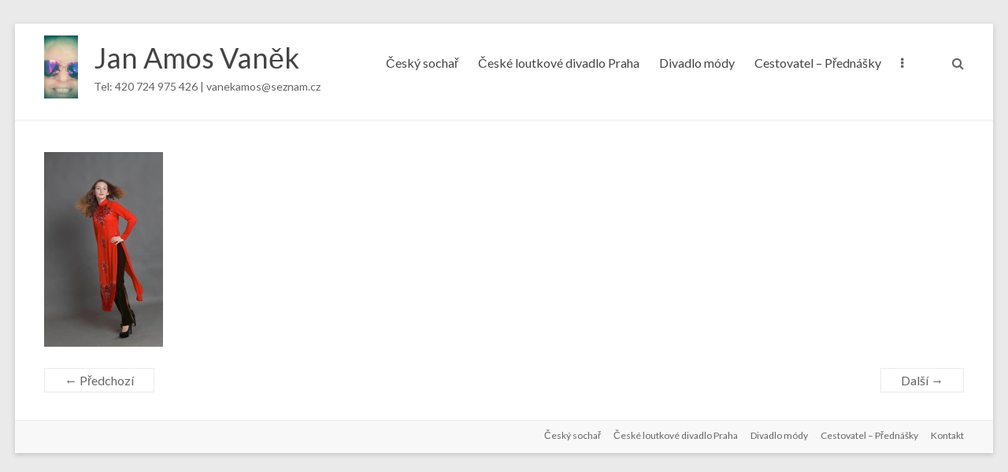

--- FILE ---
content_type: text/html; charset=UTF-8
request_url: http://amos-vanek.cz/fotogalerie-divadlo-mody/attachment/3946/
body_size: 10203
content:
<!DOCTYPE html>
<!--[if IE 7]>
<html class="ie ie7" dir="ltr" lang="cs"
	prefix="og: https://ogp.me/ns#" >
<![endif]-->
<!--[if IE 8]>
<html class="ie ie8" dir="ltr" lang="cs"
	prefix="og: https://ogp.me/ns#" >
<![endif]-->
<!--[if !(IE 7) & !(IE 8)]><!-->
<html dir="ltr" lang="cs"
	prefix="og: https://ogp.me/ns#" >
<!--<![endif]-->
<head>
	<meta charset="UTF-8" />
	<meta name="viewport" content="width=device-width, initial-scale=1">
	<link rel="profile" href="http://gmpg.org/xfn/11" />
	<title>3946 | Jan Amos Vaněk</title>

		<!-- All in One SEO 4.1.10 -->
		<meta name="robots" content="max-image-preview:large" />
		<link rel="canonical" href="http://amos-vanek.cz/fotogalerie-divadlo-mody/attachment/3946/" />
		<meta property="og:locale" content="cs_CZ" />
		<meta property="og:site_name" content="Jan Amos Vaněk | Tel: 420 724 975 426 | vanekamos@seznam.cz" />
		<meta property="og:type" content="article" />
		<meta property="og:title" content="3946 | Jan Amos Vaněk" />
		<meta property="og:url" content="http://amos-vanek.cz/fotogalerie-divadlo-mody/attachment/3946/" />
		<meta property="og:image" content="http://amos-vanek.cz/wp-content/uploads/2017/06/logo.jpg" />
		<meta property="article:published_time" content="2017-06-01T09:07:32+00:00" />
		<meta property="article:modified_time" content="2017-06-01T09:07:32+00:00" />
		<meta name="twitter:card" content="summary" />
		<meta name="twitter:title" content="3946 | Jan Amos Vaněk" />
		<meta name="twitter:image" content="http://amos-vanek.cz/wp-content/uploads/2017/06/logo.jpg" />
		<script type="application/ld+json" class="aioseo-schema">
			{"@context":"https:\/\/schema.org","@graph":[{"@type":"WebSite","@id":"http:\/\/amos-vanek.cz\/#website","url":"http:\/\/amos-vanek.cz\/","name":"Jan Amos Van\u011bk","description":"Tel: 420 724 975 426 | vanekamos@seznam.cz","inLanguage":"cs-CZ","publisher":{"@id":"http:\/\/amos-vanek.cz\/#organization"}},{"@type":"Organization","@id":"http:\/\/amos-vanek.cz\/#organization","name":"Amos Jan Van\u011bk","url":"http:\/\/amos-vanek.cz\/","logo":{"@type":"ImageObject","@id":"http:\/\/amos-vanek.cz\/#organizationLogo","url":"http:\/\/amos-vanek.cz\/wp-content\/uploads\/2017\/06\/logo.jpg","width":43,"height":80},"image":{"@id":"http:\/\/amos-vanek.cz\/#organizationLogo"}},{"@type":"BreadcrumbList","@id":"http:\/\/amos-vanek.cz\/fotogalerie-divadlo-mody\/attachment\/3946\/#breadcrumblist","itemListElement":[{"@type":"ListItem","@id":"http:\/\/amos-vanek.cz\/#listItem","position":1,"item":{"@type":"WebPage","@id":"http:\/\/amos-vanek.cz\/","name":"Home","description":"Jan Amos Van\u011bk - socha\u0159, loutkov\u00e9 divadlo, divadlo m\u00f3dy, mal\u00ed\u0159, cestovatel","url":"http:\/\/amos-vanek.cz\/"},"nextItem":"http:\/\/amos-vanek.cz\/fotogalerie-divadlo-mody\/attachment\/3946\/#listItem"},{"@type":"ListItem","@id":"http:\/\/amos-vanek.cz\/fotogalerie-divadlo-mody\/attachment\/3946\/#listItem","position":2,"item":{"@type":"WebPage","@id":"http:\/\/amos-vanek.cz\/fotogalerie-divadlo-mody\/attachment\/3946\/","name":"3946","url":"http:\/\/amos-vanek.cz\/fotogalerie-divadlo-mody\/attachment\/3946\/"},"previousItem":"http:\/\/amos-vanek.cz\/#listItem"}]},{"@type":"Person","@id":"http:\/\/amos-vanek.cz\/author\/gotcha77\/#author","url":"http:\/\/amos-vanek.cz\/author\/gotcha77\/","name":"gotcha77","image":{"@type":"ImageObject","@id":"http:\/\/amos-vanek.cz\/fotogalerie-divadlo-mody\/attachment\/3946\/#authorImage","url":"http:\/\/2.gravatar.com\/avatar\/e367ea3c9199d0e1edb666700539c170?s=96&d=mm&r=g","width":96,"height":96,"caption":"gotcha77"}},{"@type":"ItemPage","@id":"http:\/\/amos-vanek.cz\/fotogalerie-divadlo-mody\/attachment\/3946\/#itempage","url":"http:\/\/amos-vanek.cz\/fotogalerie-divadlo-mody\/attachment\/3946\/","name":"3946 | Jan Amos Van\u011bk","inLanguage":"cs-CZ","isPartOf":{"@id":"http:\/\/amos-vanek.cz\/#website"},"breadcrumb":{"@id":"http:\/\/amos-vanek.cz\/fotogalerie-divadlo-mody\/attachment\/3946\/#breadcrumblist"},"author":"http:\/\/amos-vanek.cz\/author\/gotcha77\/#author","creator":"http:\/\/amos-vanek.cz\/author\/gotcha77\/#author","datePublished":"2017-06-01T09:07:32+02:00","dateModified":"2017-06-01T09:07:32+02:00"}]}
		</script>
		<!-- All in One SEO -->

<link rel='dns-prefetch' href='//f.vimeocdn.com' />
<link rel='dns-prefetch' href='//fonts.googleapis.com' />
<link rel='dns-prefetch' href='//s.w.org' />
<link rel="alternate" type="application/rss+xml" title="Jan Amos Vaněk &raquo; RSS zdroj" href="http://amos-vanek.cz/feed/" />
<link rel="alternate" type="application/rss+xml" title="Jan Amos Vaněk &raquo; RSS komentářů" href="http://amos-vanek.cz/comments/feed/" />
<script type="text/javascript">
window._wpemojiSettings = {"baseUrl":"https:\/\/s.w.org\/images\/core\/emoji\/13.1.0\/72x72\/","ext":".png","svgUrl":"https:\/\/s.w.org\/images\/core\/emoji\/13.1.0\/svg\/","svgExt":".svg","source":{"concatemoji":"http:\/\/amos-vanek.cz\/wp-includes\/js\/wp-emoji-release.min.js?ver=5.9.12"}};
/*! This file is auto-generated */
!function(e,a,t){var n,r,o,i=a.createElement("canvas"),p=i.getContext&&i.getContext("2d");function s(e,t){var a=String.fromCharCode;p.clearRect(0,0,i.width,i.height),p.fillText(a.apply(this,e),0,0);e=i.toDataURL();return p.clearRect(0,0,i.width,i.height),p.fillText(a.apply(this,t),0,0),e===i.toDataURL()}function c(e){var t=a.createElement("script");t.src=e,t.defer=t.type="text/javascript",a.getElementsByTagName("head")[0].appendChild(t)}for(o=Array("flag","emoji"),t.supports={everything:!0,everythingExceptFlag:!0},r=0;r<o.length;r++)t.supports[o[r]]=function(e){if(!p||!p.fillText)return!1;switch(p.textBaseline="top",p.font="600 32px Arial",e){case"flag":return s([127987,65039,8205,9895,65039],[127987,65039,8203,9895,65039])?!1:!s([55356,56826,55356,56819],[55356,56826,8203,55356,56819])&&!s([55356,57332,56128,56423,56128,56418,56128,56421,56128,56430,56128,56423,56128,56447],[55356,57332,8203,56128,56423,8203,56128,56418,8203,56128,56421,8203,56128,56430,8203,56128,56423,8203,56128,56447]);case"emoji":return!s([10084,65039,8205,55357,56613],[10084,65039,8203,55357,56613])}return!1}(o[r]),t.supports.everything=t.supports.everything&&t.supports[o[r]],"flag"!==o[r]&&(t.supports.everythingExceptFlag=t.supports.everythingExceptFlag&&t.supports[o[r]]);t.supports.everythingExceptFlag=t.supports.everythingExceptFlag&&!t.supports.flag,t.DOMReady=!1,t.readyCallback=function(){t.DOMReady=!0},t.supports.everything||(n=function(){t.readyCallback()},a.addEventListener?(a.addEventListener("DOMContentLoaded",n,!1),e.addEventListener("load",n,!1)):(e.attachEvent("onload",n),a.attachEvent("onreadystatechange",function(){"complete"===a.readyState&&t.readyCallback()})),(n=t.source||{}).concatemoji?c(n.concatemoji):n.wpemoji&&n.twemoji&&(c(n.twemoji),c(n.wpemoji)))}(window,document,window._wpemojiSettings);
</script>
<style type="text/css">
img.wp-smiley,
img.emoji {
	display: inline !important;
	border: none !important;
	box-shadow: none !important;
	height: 1em !important;
	width: 1em !important;
	margin: 0 0.07em !important;
	vertical-align: -0.1em !important;
	background: none !important;
	padding: 0 !important;
}
</style>
	<link rel='stylesheet' id='wp-block-library-css'  href='http://amos-vanek.cz/wp-includes/css/dist/block-library/style.min.css?ver=5.9.12' type='text/css' media='all' />
<style id='wp-block-library-theme-inline-css' type='text/css'>
.wp-block-audio figcaption{color:#555;font-size:13px;text-align:center}.is-dark-theme .wp-block-audio figcaption{color:hsla(0,0%,100%,.65)}.wp-block-code>code{font-family:Menlo,Consolas,monaco,monospace;color:#1e1e1e;padding:.8em 1em;border:1px solid #ddd;border-radius:4px}.wp-block-embed figcaption{color:#555;font-size:13px;text-align:center}.is-dark-theme .wp-block-embed figcaption{color:hsla(0,0%,100%,.65)}.blocks-gallery-caption{color:#555;font-size:13px;text-align:center}.is-dark-theme .blocks-gallery-caption{color:hsla(0,0%,100%,.65)}.wp-block-image figcaption{color:#555;font-size:13px;text-align:center}.is-dark-theme .wp-block-image figcaption{color:hsla(0,0%,100%,.65)}.wp-block-pullquote{border-top:4px solid;border-bottom:4px solid;margin-bottom:1.75em;color:currentColor}.wp-block-pullquote__citation,.wp-block-pullquote cite,.wp-block-pullquote footer{color:currentColor;text-transform:uppercase;font-size:.8125em;font-style:normal}.wp-block-quote{border-left:.25em solid;margin:0 0 1.75em;padding-left:1em}.wp-block-quote cite,.wp-block-quote footer{color:currentColor;font-size:.8125em;position:relative;font-style:normal}.wp-block-quote.has-text-align-right{border-left:none;border-right:.25em solid;padding-left:0;padding-right:1em}.wp-block-quote.has-text-align-center{border:none;padding-left:0}.wp-block-quote.is-large,.wp-block-quote.is-style-large,.wp-block-quote.is-style-plain{border:none}.wp-block-search .wp-block-search__label{font-weight:700}.wp-block-group:where(.has-background){padding:1.25em 2.375em}.wp-block-separator{border:none;border-bottom:2px solid;margin-left:auto;margin-right:auto;opacity:.4}.wp-block-separator:not(.is-style-wide):not(.is-style-dots){width:100px}.wp-block-separator.has-background:not(.is-style-dots){border-bottom:none;height:1px}.wp-block-separator.has-background:not(.is-style-wide):not(.is-style-dots){height:2px}.wp-block-table thead{border-bottom:3px solid}.wp-block-table tfoot{border-top:3px solid}.wp-block-table td,.wp-block-table th{padding:.5em;border:1px solid;word-break:normal}.wp-block-table figcaption{color:#555;font-size:13px;text-align:center}.is-dark-theme .wp-block-table figcaption{color:hsla(0,0%,100%,.65)}.wp-block-video figcaption{color:#555;font-size:13px;text-align:center}.is-dark-theme .wp-block-video figcaption{color:hsla(0,0%,100%,.65)}.wp-block-template-part.has-background{padding:1.25em 2.375em;margin-top:0;margin-bottom:0}
</style>
<link rel='stylesheet' id='blockart-blocks-css'  href='http://amos-vanek.cz/wp-content/plugins/blockart-blocks/dist/style-blocks.css?ver=1.0.3' type='text/css' media='all' />
<style id='global-styles-inline-css' type='text/css'>
body{--wp--preset--color--black: #000000;--wp--preset--color--cyan-bluish-gray: #abb8c3;--wp--preset--color--white: #ffffff;--wp--preset--color--pale-pink: #f78da7;--wp--preset--color--vivid-red: #cf2e2e;--wp--preset--color--luminous-vivid-orange: #ff6900;--wp--preset--color--luminous-vivid-amber: #fcb900;--wp--preset--color--light-green-cyan: #7bdcb5;--wp--preset--color--vivid-green-cyan: #00d084;--wp--preset--color--pale-cyan-blue: #8ed1fc;--wp--preset--color--vivid-cyan-blue: #0693e3;--wp--preset--color--vivid-purple: #9b51e0;--wp--preset--gradient--vivid-cyan-blue-to-vivid-purple: linear-gradient(135deg,rgba(6,147,227,1) 0%,rgb(155,81,224) 100%);--wp--preset--gradient--light-green-cyan-to-vivid-green-cyan: linear-gradient(135deg,rgb(122,220,180) 0%,rgb(0,208,130) 100%);--wp--preset--gradient--luminous-vivid-amber-to-luminous-vivid-orange: linear-gradient(135deg,rgba(252,185,0,1) 0%,rgba(255,105,0,1) 100%);--wp--preset--gradient--luminous-vivid-orange-to-vivid-red: linear-gradient(135deg,rgba(255,105,0,1) 0%,rgb(207,46,46) 100%);--wp--preset--gradient--very-light-gray-to-cyan-bluish-gray: linear-gradient(135deg,rgb(238,238,238) 0%,rgb(169,184,195) 100%);--wp--preset--gradient--cool-to-warm-spectrum: linear-gradient(135deg,rgb(74,234,220) 0%,rgb(151,120,209) 20%,rgb(207,42,186) 40%,rgb(238,44,130) 60%,rgb(251,105,98) 80%,rgb(254,248,76) 100%);--wp--preset--gradient--blush-light-purple: linear-gradient(135deg,rgb(255,206,236) 0%,rgb(152,150,240) 100%);--wp--preset--gradient--blush-bordeaux: linear-gradient(135deg,rgb(254,205,165) 0%,rgb(254,45,45) 50%,rgb(107,0,62) 100%);--wp--preset--gradient--luminous-dusk: linear-gradient(135deg,rgb(255,203,112) 0%,rgb(199,81,192) 50%,rgb(65,88,208) 100%);--wp--preset--gradient--pale-ocean: linear-gradient(135deg,rgb(255,245,203) 0%,rgb(182,227,212) 50%,rgb(51,167,181) 100%);--wp--preset--gradient--electric-grass: linear-gradient(135deg,rgb(202,248,128) 0%,rgb(113,206,126) 100%);--wp--preset--gradient--midnight: linear-gradient(135deg,rgb(2,3,129) 0%,rgb(40,116,252) 100%);--wp--preset--duotone--dark-grayscale: url('#wp-duotone-dark-grayscale');--wp--preset--duotone--grayscale: url('#wp-duotone-grayscale');--wp--preset--duotone--purple-yellow: url('#wp-duotone-purple-yellow');--wp--preset--duotone--blue-red: url('#wp-duotone-blue-red');--wp--preset--duotone--midnight: url('#wp-duotone-midnight');--wp--preset--duotone--magenta-yellow: url('#wp-duotone-magenta-yellow');--wp--preset--duotone--purple-green: url('#wp-duotone-purple-green');--wp--preset--duotone--blue-orange: url('#wp-duotone-blue-orange');--wp--preset--font-size--small: 13px;--wp--preset--font-size--medium: 20px;--wp--preset--font-size--large: 36px;--wp--preset--font-size--x-large: 42px;}.has-black-color{color: var(--wp--preset--color--black) !important;}.has-cyan-bluish-gray-color{color: var(--wp--preset--color--cyan-bluish-gray) !important;}.has-white-color{color: var(--wp--preset--color--white) !important;}.has-pale-pink-color{color: var(--wp--preset--color--pale-pink) !important;}.has-vivid-red-color{color: var(--wp--preset--color--vivid-red) !important;}.has-luminous-vivid-orange-color{color: var(--wp--preset--color--luminous-vivid-orange) !important;}.has-luminous-vivid-amber-color{color: var(--wp--preset--color--luminous-vivid-amber) !important;}.has-light-green-cyan-color{color: var(--wp--preset--color--light-green-cyan) !important;}.has-vivid-green-cyan-color{color: var(--wp--preset--color--vivid-green-cyan) !important;}.has-pale-cyan-blue-color{color: var(--wp--preset--color--pale-cyan-blue) !important;}.has-vivid-cyan-blue-color{color: var(--wp--preset--color--vivid-cyan-blue) !important;}.has-vivid-purple-color{color: var(--wp--preset--color--vivid-purple) !important;}.has-black-background-color{background-color: var(--wp--preset--color--black) !important;}.has-cyan-bluish-gray-background-color{background-color: var(--wp--preset--color--cyan-bluish-gray) !important;}.has-white-background-color{background-color: var(--wp--preset--color--white) !important;}.has-pale-pink-background-color{background-color: var(--wp--preset--color--pale-pink) !important;}.has-vivid-red-background-color{background-color: var(--wp--preset--color--vivid-red) !important;}.has-luminous-vivid-orange-background-color{background-color: var(--wp--preset--color--luminous-vivid-orange) !important;}.has-luminous-vivid-amber-background-color{background-color: var(--wp--preset--color--luminous-vivid-amber) !important;}.has-light-green-cyan-background-color{background-color: var(--wp--preset--color--light-green-cyan) !important;}.has-vivid-green-cyan-background-color{background-color: var(--wp--preset--color--vivid-green-cyan) !important;}.has-pale-cyan-blue-background-color{background-color: var(--wp--preset--color--pale-cyan-blue) !important;}.has-vivid-cyan-blue-background-color{background-color: var(--wp--preset--color--vivid-cyan-blue) !important;}.has-vivid-purple-background-color{background-color: var(--wp--preset--color--vivid-purple) !important;}.has-black-border-color{border-color: var(--wp--preset--color--black) !important;}.has-cyan-bluish-gray-border-color{border-color: var(--wp--preset--color--cyan-bluish-gray) !important;}.has-white-border-color{border-color: var(--wp--preset--color--white) !important;}.has-pale-pink-border-color{border-color: var(--wp--preset--color--pale-pink) !important;}.has-vivid-red-border-color{border-color: var(--wp--preset--color--vivid-red) !important;}.has-luminous-vivid-orange-border-color{border-color: var(--wp--preset--color--luminous-vivid-orange) !important;}.has-luminous-vivid-amber-border-color{border-color: var(--wp--preset--color--luminous-vivid-amber) !important;}.has-light-green-cyan-border-color{border-color: var(--wp--preset--color--light-green-cyan) !important;}.has-vivid-green-cyan-border-color{border-color: var(--wp--preset--color--vivid-green-cyan) !important;}.has-pale-cyan-blue-border-color{border-color: var(--wp--preset--color--pale-cyan-blue) !important;}.has-vivid-cyan-blue-border-color{border-color: var(--wp--preset--color--vivid-cyan-blue) !important;}.has-vivid-purple-border-color{border-color: var(--wp--preset--color--vivid-purple) !important;}.has-vivid-cyan-blue-to-vivid-purple-gradient-background{background: var(--wp--preset--gradient--vivid-cyan-blue-to-vivid-purple) !important;}.has-light-green-cyan-to-vivid-green-cyan-gradient-background{background: var(--wp--preset--gradient--light-green-cyan-to-vivid-green-cyan) !important;}.has-luminous-vivid-amber-to-luminous-vivid-orange-gradient-background{background: var(--wp--preset--gradient--luminous-vivid-amber-to-luminous-vivid-orange) !important;}.has-luminous-vivid-orange-to-vivid-red-gradient-background{background: var(--wp--preset--gradient--luminous-vivid-orange-to-vivid-red) !important;}.has-very-light-gray-to-cyan-bluish-gray-gradient-background{background: var(--wp--preset--gradient--very-light-gray-to-cyan-bluish-gray) !important;}.has-cool-to-warm-spectrum-gradient-background{background: var(--wp--preset--gradient--cool-to-warm-spectrum) !important;}.has-blush-light-purple-gradient-background{background: var(--wp--preset--gradient--blush-light-purple) !important;}.has-blush-bordeaux-gradient-background{background: var(--wp--preset--gradient--blush-bordeaux) !important;}.has-luminous-dusk-gradient-background{background: var(--wp--preset--gradient--luminous-dusk) !important;}.has-pale-ocean-gradient-background{background: var(--wp--preset--gradient--pale-ocean) !important;}.has-electric-grass-gradient-background{background: var(--wp--preset--gradient--electric-grass) !important;}.has-midnight-gradient-background{background: var(--wp--preset--gradient--midnight) !important;}.has-small-font-size{font-size: var(--wp--preset--font-size--small) !important;}.has-medium-font-size{font-size: var(--wp--preset--font-size--medium) !important;}.has-large-font-size{font-size: var(--wp--preset--font-size--large) !important;}.has-x-large-font-size{font-size: var(--wp--preset--font-size--x-large) !important;}
</style>
<link rel='stylesheet' id='flowplayer-css-css'  href='http://amos-vanek.cz/wp-content/plugins/easy-video-player/lib/skin/skin.css?ver=5.9.12' type='text/css' media='all' />
<link rel='stylesheet' id='dashicons-css'  href='http://amos-vanek.cz/wp-includes/css/dashicons.min.css?ver=5.9.12' type='text/css' media='all' />
<link rel='stylesheet' id='everest-forms-general-css'  href='http://amos-vanek.cz/wp-content/plugins/everest-forms/assets/css/everest-forms.css?ver=1.8.7' type='text/css' media='all' />
<link rel='stylesheet' id='spacious_style-css'  href='http://amos-vanek.cz/wp-content/themes/spacious/style.css?ver=5.9.12' type='text/css' media='all' />
<style id='spacious_style-inline-css' type='text/css'>
.previous a:hover, .next a:hover, a, #site-title a:hover, .main-navigation ul li.current_page_item a, .main-navigation ul li:hover > a, .main-navigation ul li ul li a:hover, .main-navigation ul li ul li:hover > a, .main-navigation ul li.current-menu-item ul li a:hover, .main-navigation ul li:hover > .sub-toggle, .main-navigation a:hover, .main-navigation ul li.current-menu-item a, .main-navigation ul li.current_page_ancestor a, .main-navigation ul li.current-menu-ancestor a, .main-navigation ul li.current_page_item a, .main-navigation ul li:hover > a, .small-menu a:hover, .small-menu ul li.current-menu-item a, .small-menu ul li.current_page_ancestor a, .small-menu ul li.current-menu-ancestor a, .small-menu ul li.current_page_item a, .small-menu ul li:hover > a, .breadcrumb a:hover, .tg-one-half .widget-title a:hover, .tg-one-third .widget-title a:hover, .tg-one-fourth .widget-title a:hover, .pagination a span:hover, #content .comments-area a.comment-permalink:hover, .comments-area .comment-author-link a:hover, .comment .comment-reply-link:hover, .nav-previous a:hover, .nav-next a:hover, #wp-calendar #today, .footer-widgets-area a:hover, .footer-socket-wrapper .copyright a:hover, .read-more, .more-link, .post .entry-title a:hover, .page .entry-title a:hover, .post .entry-meta a:hover, .type-page .entry-meta a:hover, .single #content .tags a:hover, .widget_testimonial .testimonial-icon:before, .header-action .search-wrapper:hover .fa{color:#dd3333;}.spacious-button, input[type="reset"], input[type="button"], input[type="submit"], button, #featured-slider .slider-read-more-button, #controllers a:hover, #controllers a.active, .pagination span ,.site-header .menu-toggle:hover, .call-to-action-button, .comments-area .comment-author-link span, a#back-top:before, .post .entry-meta .read-more-link, a#scroll-up, .search-form span, .main-navigation .tg-header-button-wrap.button-one a{background-color:#dd3333;}.main-small-navigation li:hover, .main-small-navigation ul > .current_page_item, .main-small-navigation ul > .current-menu-item, .spacious-woocommerce-cart-views .cart-value{background:#dd3333;}.main-navigation ul li ul, .widget_testimonial .testimonial-post{border-top-color:#dd3333;}blockquote, .call-to-action-content-wrapper{border-left-color:#dd3333;}.site-header .menu-toggle:hover.entry-meta a.read-more:hover,#featured-slider .slider-read-more-button:hover,.call-to-action-button:hover,.entry-meta .read-more-link:hover,.spacious-button:hover, input[type="reset"]:hover, input[type="button"]:hover, input[type="submit"]:hover, button:hover{background:#ab0101;}.pagination a span:hover, .main-navigation .tg-header-button-wrap.button-one a{border-color:#dd3333;}.widget-title span{border-bottom-color:#dd3333;}.widget_service_block a.more-link:hover, .widget_featured_single_post a.read-more:hover,#secondary a:hover,logged-in-as:hover  a,.single-page p a:hover{color:#ab0101;}.main-navigation .tg-header-button-wrap.button-one a:hover{background-color:#ab0101;}
</style>
<link rel='stylesheet' id='spacious-genericons-css'  href='http://amos-vanek.cz/wp-content/themes/spacious/genericons/genericons.css?ver=3.3.1' type='text/css' media='all' />
<link rel='stylesheet' id='spacious-font-awesome-css'  href='http://amos-vanek.cz/wp-content/themes/spacious/font-awesome/css/font-awesome.min.css?ver=4.7.0' type='text/css' media='all' />
<link rel='stylesheet' id='spacious_googlefonts-css'  href='//fonts.googleapis.com/css?family=Lato&#038;1&#038;display=swap&#038;ver=1.9.4' type='text/css' media='all' />
<link rel='stylesheet' id='gd_lightbox_styles-css'  href='http://amos-vanek.cz/wp-content/plugins/responsive-lightbox-popup/resources/assets/css/frontend/lightgallery.css?ver=5.9.12' type='text/css' media='all' />
<link rel='stylesheet' id='gd_lightbox_transitions-css'  href='http://amos-vanek.cz/wp-content/plugins/responsive-lightbox-popup/resources/assets/css/frontend/lg-transitions.css?ver=5.9.12' type='text/css' media='all' />
<script type='text/javascript' src='http://amos-vanek.cz/wp-content/plugins/easy-video-player/lib/flowplayer.min.js?ver=5.9.12' id='flowplayer-js-js'></script>
<script type='text/javascript' src='http://amos-vanek.cz/wp-includes/js/jquery/jquery.min.js?ver=3.6.0' id='jquery-core-js'></script>
<script type='text/javascript' src='http://amos-vanek.cz/wp-includes/js/jquery/jquery-migrate.min.js?ver=3.3.2' id='jquery-migrate-js'></script>
<script type='text/javascript' src='http://amos-vanek.cz/wp-content/themes/spacious/js/spacious-custom.js?ver=5.9.12' id='spacious-custom-js'></script>
<!--[if lte IE 8]>
<script type='text/javascript' src='http://amos-vanek.cz/wp-content/themes/spacious/js/html5shiv.min.js?ver=5.9.12' id='html5-js'></script>
<![endif]-->
<script type='text/javascript' id='gd_lightbox_gallery-js-extra'>
/* <![CDATA[ */
var gdLightboxL10n = {"mode":"lg-slide","speed":"600","height":"100%","width":"100%","closable":"1","loop":"1","escKey":null,"keypress":"1","controls":"1","slideEndAnimatoin":"1","mousewheel":"1","getCaptionFromTitleOrAlt":"1","nextHtml":"","prevHtml":"","download":"1","counter":"1","enableDrag":"1"};
/* ]]> */
</script>
<script type='text/javascript' src='http://amos-vanek.cz/wp-content/plugins/responsive-lightbox-popup/resources/assets/js/frontend/lightgallery.js?ver=5.9.12' id='gd_lightbox_gallery-js'></script>
<script type='text/javascript' id='gd_lightbox_fullscreen-js-extra'>
/* <![CDATA[ */
var gdLightboxfullscr = {"fullScreen":"1"};
/* ]]> */
</script>
<script type='text/javascript' src='http://amos-vanek.cz/wp-content/plugins/responsive-lightbox-popup/resources/assets/js/frontend/lg-fullscreen.js?ver=5.9.12' id='gd_lightbox_fullscreen-js'></script>
<script type='text/javascript' id='gd_lightbox_thumbnail-js-extra'>
/* <![CDATA[ */
var gdLightboxthumb = {"thumbnail":"1","thumbWidth":"100","thumbContHeight":"100","thumbMargin":"5","enableThumbDrag":"1","enableThumbSwipe":null};
var gdLightboxautop = {"autoplay":"","pause":"8","progressBar":"1","autoplayControls":"1"};
/* ]]> */
</script>
<script type='text/javascript' src='http://amos-vanek.cz/wp-content/plugins/responsive-lightbox-popup/resources/assets/js/frontend/lg-thumbnail.js?ver=5.9.12' id='gd_lightbox_thumbnail-js'></script>
<script type='text/javascript' id='gd_lightbox_video-js-extra'>
/* <![CDATA[ */
var gdLightboxvideo = {"videoMaxWidth":"855px","yt_autoplay":"0","yt_controls":"0","yt_loop":"0","yt_rel":"0","vm_autoplay":"0","vm_loop":"0"};
/* ]]> */
</script>
<script type='text/javascript' src='http://amos-vanek.cz/wp-content/plugins/responsive-lightbox-popup/resources/assets/js/frontend/lg-video.js?ver=5.9.12' id='gd_lightbox_video-js'></script>
<script type='text/javascript' src='http://amos-vanek.cz/wp-content/plugins/responsive-lightbox-popup/resources/assets/js/frontend/lg-autoplay.js?ver=5.9.12' id='gd_lightbox_autoplay-js'></script>
<script type='text/javascript' id='gd_lightbox_zoom-js-extra'>
/* <![CDATA[ */
var gdLightboxzoom = {"zoom":"1","scale":"1","actualSize":"1"};
/* ]]> */
</script>
<script type='text/javascript' src='http://amos-vanek.cz/wp-content/plugins/responsive-lightbox-popup/resources/assets/js/frontend/lg-zoom.js?ver=5.9.12' id='gd_lightbox_zoom-js'></script>
<script type='text/javascript' src='http://amos-vanek.cz/wp-content/plugins/responsive-lightbox-popup/resources/assets/js/frontend/lg-hash.js?ver=5.9.12' id='gd_lightbox_hash-js'></script>
<script type='text/javascript' src='http://amos-vanek.cz/wp-content/plugins/responsive-lightbox-popup/resources/assets/js/frontend/lg-pager.js?ver=5.9.12' id='gd_lightbox_pager-js'></script>
<script type='text/javascript' id='gd_lightbox_share-js-extra'>
/* <![CDATA[ */
var gdLightboxshare = {"share":"","facebook":"1","twitter":"1","googlePlus":"1","pinterest":"1"};
/* ]]> */
</script>
<script type='text/javascript' src='http://amos-vanek.cz/wp-content/plugins/responsive-lightbox-popup/resources/assets/js/frontend/lg-share.js?ver=5.9.12' id='gd_lightbox_share-js'></script>
<script type='text/javascript' src='http://amos-vanek.cz/wp-content/plugins/responsive-lightbox-popup/resources/assets/js/frontend/jquery.mousewheel.min.js?ver=5.9.12' id='gd_lightbox_mousewheel-js'></script>
<script type='text/javascript' src='http://amos-vanek.cz/wp-content/plugins/responsive-lightbox-popup/resources/assets/js/frontend/grandwplight.js?ver=5.9.12' id='gd_lightbox_grandwplight-js'></script>
<script type='text/javascript' src='https://f.vimeocdn.com/js/froogaloop2.min.js?ver=5.9.12' id='gd_lightbox_vimeo_froogaloop-js'></script>
<link rel="https://api.w.org/" href="http://amos-vanek.cz/wp-json/" /><link rel="alternate" type="application/json" href="http://amos-vanek.cz/wp-json/wp/v2/media/260" /><link rel="EditURI" type="application/rsd+xml" title="RSD" href="http://amos-vanek.cz/xmlrpc.php?rsd" />
<link rel="wlwmanifest" type="application/wlwmanifest+xml" href="http://amos-vanek.cz/wp-includes/wlwmanifest.xml" /> 
<meta name="generator" content="WordPress 5.9.12" />
<meta name="generator" content="Everest Forms 1.8.7" />
<link rel='shortlink' href='http://amos-vanek.cz/?p=260' />
<link rel="alternate" type="application/json+oembed" href="http://amos-vanek.cz/wp-json/oembed/1.0/embed?url=http%3A%2F%2Famos-vanek.cz%2Ffotogalerie-divadlo-mody%2Fattachment%2F3946%2F" />
<link rel="alternate" type="text/xml+oembed" href="http://amos-vanek.cz/wp-json/oembed/1.0/embed?url=http%3A%2F%2Famos-vanek.cz%2Ffotogalerie-divadlo-mody%2Fattachment%2F3946%2F&#038;format=xml" />
<!-- This content is generated with the Easy Video Player plugin v1.1.7 - http://noorsplugin.com/wordpress-video-plugin/ --><script>flowplayer.conf.embed = false;flowplayer.conf.keyboard = false;</script><!-- Easy Video Player plugin --><style>.lg-sub-html {
    background-color: rgba(0, 0, 0, 0.45);
    bottom: 0px;
    color: #EEEEEE;
    font-size: 16px;
    left: 0;
    padding: 10px 40px;
    position: fixed;
    right: 0;
    opacity: 1;
    text-align: center;
    z-index: 1080;
}

.lg-img-wrap .lg-image {
    border: 0px solid #fff;
    border-radius: 0px;
    opacity: 1 !important;
    filter: blur(0px) brightness(100%) contrast(100%) grayscale(0%) invert(0%) saturate(1) sepia(0%);
    -webkit-filter: blur(0px) brightness(100%)  contrast(100%) grayscale(0%) invert(0%) saturate(1) sepia(0%);

}

.lg-actions .lg-next, .lg-actions .lg-prev {
    font-size: 22px !important;
    padding: 8px 10px 9px !important;
}

.lg-outer .lg-thumb-item {
    border-radius: 4px;
    border: 2px solid #fff;
}
.lg-outer .lg-thumb-item.active, .lg-outer .lg-thumb-item:hover {
    border-color: #a90707;
}
</style><style type="text/css">.recentcomments a{display:inline !important;padding:0 !important;margin:0 !important;}</style><link rel="icon" href="http://amos-vanek.cz/wp-content/uploads/2017/06/cropped-logo-32x32.jpg" sizes="32x32" />
<link rel="icon" href="http://amos-vanek.cz/wp-content/uploads/2017/06/cropped-logo-192x192.jpg" sizes="192x192" />
<link rel="apple-touch-icon" href="http://amos-vanek.cz/wp-content/uploads/2017/06/cropped-logo-180x180.jpg" />
<meta name="msapplication-TileImage" content="http://amos-vanek.cz/wp-content/uploads/2017/06/cropped-logo-270x270.jpg" />
		<style type="text/css"> blockquote { border-left: 3px solid #dd3333; }
			.spacious-button, input[type="reset"], input[type="button"], input[type="submit"], button { background-color: #dd3333; }
			.previous a:hover, .next a:hover { 	color: #dd3333; }
			a { color: #dd3333; }
			#site-title a:hover { color: #dd3333; }
			.main-navigation ul li.current_page_item a, .main-navigation ul li:hover > a { color: #dd3333; }
			.main-navigation ul li ul { border-top: 1px solid #dd3333; }
			.main-navigation ul li ul li a:hover, .main-navigation ul li ul li:hover > a, .main-navigation ul li.current-menu-item ul li a:hover, .main-navigation ul li:hover > .sub-toggle { color: #dd3333; }
			.site-header .menu-toggle:hover.entry-meta a.read-more:hover,#featured-slider .slider-read-more-button:hover,.call-to-action-button:hover,.entry-meta .read-more-link:hover,.spacious-button:hover, input[type="reset"]:hover, input[type="button"]:hover, input[type="submit"]:hover, button:hover { background: #ab0101; }
			.main-small-navigation li:hover { background: #dd3333; }
			.main-small-navigation ul > .current_page_item, .main-small-navigation ul > .current-menu-item { background: #dd3333; }
			.main-navigation a:hover, .main-navigation ul li.current-menu-item a, .main-navigation ul li.current_page_ancestor a, .main-navigation ul li.current-menu-ancestor a, .main-navigation ul li.current_page_item a, .main-navigation ul li:hover > a  { color: #dd3333; }
			.small-menu a:hover, .small-menu ul li.current-menu-item a, .small-menu ul li.current_page_ancestor a, .small-menu ul li.current-menu-ancestor a, .small-menu ul li.current_page_item a, .small-menu ul li:hover > a { color: #dd3333; }
			#featured-slider .slider-read-more-button { background-color: #dd3333; }
			#controllers a:hover, #controllers a.active { background-color: #dd3333; color: #dd3333; }
			.widget_service_block a.more-link:hover, .widget_featured_single_post a.read-more:hover,#secondary a:hover,logged-in-as:hover  a,.single-page p a:hover{ color: #ab0101; }
			.breadcrumb a:hover { color: #dd3333; }
			.tg-one-half .widget-title a:hover, .tg-one-third .widget-title a:hover, .tg-one-fourth .widget-title a:hover { color: #dd3333; }
			.pagination span ,.site-header .menu-toggle:hover{ background-color: #dd3333; }
			.pagination a span:hover { color: #dd3333; border-color: #dd3333; }
			.widget_testimonial .testimonial-post { border-color: #dd3333 #EAEAEA #EAEAEA #EAEAEA; }
			.call-to-action-content-wrapper { border-color: #EAEAEA #EAEAEA #EAEAEA #dd3333; }
			.call-to-action-button { background-color: #dd3333; }
			#content .comments-area a.comment-permalink:hover { color: #dd3333; }
			.comments-area .comment-author-link a:hover { color: #dd3333; }
			.comments-area .comment-author-link span { background-color: #dd3333; }
			.comment .comment-reply-link:hover { color: #dd3333; }
			.nav-previous a:hover, .nav-next a:hover { color: #dd3333; }
			#wp-calendar #today { color: #dd3333; }
			.widget-title span { border-bottom: 2px solid #dd3333; }
			.footer-widgets-area a:hover { color: #dd3333 !important; }
			.footer-socket-wrapper .copyright a:hover { color: #dd3333; }
			a#back-top:before { background-color: #dd3333; }
			.read-more, .more-link { color: #dd3333; }
			.post .entry-title a:hover, .page .entry-title a:hover { color: #dd3333; }
			.post .entry-meta .read-more-link { background-color: #dd3333; }
			.post .entry-meta a:hover, .type-page .entry-meta a:hover { color: #dd3333; }
			.single #content .tags a:hover { color: #dd3333; }
			.widget_testimonial .testimonial-icon:before { color: #dd3333; }
			a#scroll-up { background-color: #dd3333; }
			.search-form span { background-color: #dd3333; }.header-action .search-wrapper:hover .fa{ color: #dd3333} .spacious-woocommerce-cart-views .cart-value { background:#dd3333}.main-navigation .tg-header-button-wrap.button-one a{background-color:#dd3333} .main-navigation .tg-header-button-wrap.button-one a{border-color:#dd3333}.main-navigation .tg-header-button-wrap.button-one a:hover{background-color:#ab0101}.main-navigation .tg-header-button-wrap.button-one a:hover{border-color:#ab0101}</style>
				<style type="text/css" id="wp-custom-css">
			
//.menu_simple ul {
    list-style-type: none;
    margin: 0;
    padding: 0;
    overflow: hidden;
}

//.menu_simple li {
    float: left;
}

//.menu_simple li a {
    display: inline-block;
    padding: 8px;
    background-color: #dddddd;
}

blockquote {
background-color: #ececec;
}

body.page-id-863{
background-color: #D7152E !important;
}
body.page-id-88 {
background-color: #D7152E !important;
}
body.page-id-49 {
background-color: #D7152E !important;
}
body.page-id-110 {
background-color: #D7152E !important;
}
body.page-id-238 {
background-color: #D7152E !important;
}
body.page-id-106 {
background-color: #D7152E !important;
}
body.page-id-117 {
background-color: #D7152E !important;
}
body.page-id-345 {
background-color: #D7152E !important;
}


.main-navigation ul li a {
    font-size: 16px;}

#site-description {
    font-size: 14px;}

.copyright { display: none !important; }

// .home .main-navigation {    display:none;}

// .home #masthead {display:none;}

// .page-id-2  .entry-title {display: none;}


.header-post-title-container {display:none;}



#n1, #n2, #n3, #n4, #n5 {
 float: left;
 width: 156px;
 height: 270px;
 color: #ffffff;
 margin: 0px 0px 0px 22px;
 background-color:#F3F2ED;
 text-align: center;
}

#n1 {background-color:#00652E; }
#n2 {background-color:#ED1C24; }
#n3 {background-color:#074DA2; }
#n4 {background-color:#F57E22; }
#n5 {background-color:#832990; clear:right;}


#n1 img, #n2 img, #n3 img, #n4 img, #n5 img   {
 margin-bottom: 15px;
}
#n1 a, #n2 a, #n3 a, #n4 a, #n5 a   {
 color: #ffffff; text-decoration: none;
}

.jmeno  { 
font-size: 100px;
font-family: 'Dancing Script', cursive;
text-align: center;
margin-bottom: 50px;
margin-TOP: 50px;}

#wrapper { 
 margin: 0 auto;
 width: 922px;
height: 300px;
}		</style>
		</head>

<body class="attachment attachment-template-default single single-attachment postid-260 attachmentid-260 attachment-jpeg wp-custom-logo wp-embed-responsive everest-forms-no-js no-sidebar-full-width narrow-1218">

<svg xmlns="http://www.w3.org/2000/svg" viewBox="0 0 0 0" width="0" height="0" focusable="false" role="none" style="visibility: hidden; position: absolute; left: -9999px; overflow: hidden;" ><defs><filter id="wp-duotone-dark-grayscale"><feColorMatrix color-interpolation-filters="sRGB" type="matrix" values=" .299 .587 .114 0 0 .299 .587 .114 0 0 .299 .587 .114 0 0 .299 .587 .114 0 0 " /><feComponentTransfer color-interpolation-filters="sRGB" ><feFuncR type="table" tableValues="0 0.49803921568627" /><feFuncG type="table" tableValues="0 0.49803921568627" /><feFuncB type="table" tableValues="0 0.49803921568627" /><feFuncA type="table" tableValues="1 1" /></feComponentTransfer><feComposite in2="SourceGraphic" operator="in" /></filter></defs></svg><svg xmlns="http://www.w3.org/2000/svg" viewBox="0 0 0 0" width="0" height="0" focusable="false" role="none" style="visibility: hidden; position: absolute; left: -9999px; overflow: hidden;" ><defs><filter id="wp-duotone-grayscale"><feColorMatrix color-interpolation-filters="sRGB" type="matrix" values=" .299 .587 .114 0 0 .299 .587 .114 0 0 .299 .587 .114 0 0 .299 .587 .114 0 0 " /><feComponentTransfer color-interpolation-filters="sRGB" ><feFuncR type="table" tableValues="0 1" /><feFuncG type="table" tableValues="0 1" /><feFuncB type="table" tableValues="0 1" /><feFuncA type="table" tableValues="1 1" /></feComponentTransfer><feComposite in2="SourceGraphic" operator="in" /></filter></defs></svg><svg xmlns="http://www.w3.org/2000/svg" viewBox="0 0 0 0" width="0" height="0" focusable="false" role="none" style="visibility: hidden; position: absolute; left: -9999px; overflow: hidden;" ><defs><filter id="wp-duotone-purple-yellow"><feColorMatrix color-interpolation-filters="sRGB" type="matrix" values=" .299 .587 .114 0 0 .299 .587 .114 0 0 .299 .587 .114 0 0 .299 .587 .114 0 0 " /><feComponentTransfer color-interpolation-filters="sRGB" ><feFuncR type="table" tableValues="0.54901960784314 0.98823529411765" /><feFuncG type="table" tableValues="0 1" /><feFuncB type="table" tableValues="0.71764705882353 0.25490196078431" /><feFuncA type="table" tableValues="1 1" /></feComponentTransfer><feComposite in2="SourceGraphic" operator="in" /></filter></defs></svg><svg xmlns="http://www.w3.org/2000/svg" viewBox="0 0 0 0" width="0" height="0" focusable="false" role="none" style="visibility: hidden; position: absolute; left: -9999px; overflow: hidden;" ><defs><filter id="wp-duotone-blue-red"><feColorMatrix color-interpolation-filters="sRGB" type="matrix" values=" .299 .587 .114 0 0 .299 .587 .114 0 0 .299 .587 .114 0 0 .299 .587 .114 0 0 " /><feComponentTransfer color-interpolation-filters="sRGB" ><feFuncR type="table" tableValues="0 1" /><feFuncG type="table" tableValues="0 0.27843137254902" /><feFuncB type="table" tableValues="0.5921568627451 0.27843137254902" /><feFuncA type="table" tableValues="1 1" /></feComponentTransfer><feComposite in2="SourceGraphic" operator="in" /></filter></defs></svg><svg xmlns="http://www.w3.org/2000/svg" viewBox="0 0 0 0" width="0" height="0" focusable="false" role="none" style="visibility: hidden; position: absolute; left: -9999px; overflow: hidden;" ><defs><filter id="wp-duotone-midnight"><feColorMatrix color-interpolation-filters="sRGB" type="matrix" values=" .299 .587 .114 0 0 .299 .587 .114 0 0 .299 .587 .114 0 0 .299 .587 .114 0 0 " /><feComponentTransfer color-interpolation-filters="sRGB" ><feFuncR type="table" tableValues="0 0" /><feFuncG type="table" tableValues="0 0.64705882352941" /><feFuncB type="table" tableValues="0 1" /><feFuncA type="table" tableValues="1 1" /></feComponentTransfer><feComposite in2="SourceGraphic" operator="in" /></filter></defs></svg><svg xmlns="http://www.w3.org/2000/svg" viewBox="0 0 0 0" width="0" height="0" focusable="false" role="none" style="visibility: hidden; position: absolute; left: -9999px; overflow: hidden;" ><defs><filter id="wp-duotone-magenta-yellow"><feColorMatrix color-interpolation-filters="sRGB" type="matrix" values=" .299 .587 .114 0 0 .299 .587 .114 0 0 .299 .587 .114 0 0 .299 .587 .114 0 0 " /><feComponentTransfer color-interpolation-filters="sRGB" ><feFuncR type="table" tableValues="0.78039215686275 1" /><feFuncG type="table" tableValues="0 0.94901960784314" /><feFuncB type="table" tableValues="0.35294117647059 0.47058823529412" /><feFuncA type="table" tableValues="1 1" /></feComponentTransfer><feComposite in2="SourceGraphic" operator="in" /></filter></defs></svg><svg xmlns="http://www.w3.org/2000/svg" viewBox="0 0 0 0" width="0" height="0" focusable="false" role="none" style="visibility: hidden; position: absolute; left: -9999px; overflow: hidden;" ><defs><filter id="wp-duotone-purple-green"><feColorMatrix color-interpolation-filters="sRGB" type="matrix" values=" .299 .587 .114 0 0 .299 .587 .114 0 0 .299 .587 .114 0 0 .299 .587 .114 0 0 " /><feComponentTransfer color-interpolation-filters="sRGB" ><feFuncR type="table" tableValues="0.65098039215686 0.40392156862745" /><feFuncG type="table" tableValues="0 1" /><feFuncB type="table" tableValues="0.44705882352941 0.4" /><feFuncA type="table" tableValues="1 1" /></feComponentTransfer><feComposite in2="SourceGraphic" operator="in" /></filter></defs></svg><svg xmlns="http://www.w3.org/2000/svg" viewBox="0 0 0 0" width="0" height="0" focusable="false" role="none" style="visibility: hidden; position: absolute; left: -9999px; overflow: hidden;" ><defs><filter id="wp-duotone-blue-orange"><feColorMatrix color-interpolation-filters="sRGB" type="matrix" values=" .299 .587 .114 0 0 .299 .587 .114 0 0 .299 .587 .114 0 0 .299 .587 .114 0 0 " /><feComponentTransfer color-interpolation-filters="sRGB" ><feFuncR type="table" tableValues="0.098039215686275 1" /><feFuncG type="table" tableValues="0 0.66274509803922" /><feFuncB type="table" tableValues="0.84705882352941 0.41960784313725" /><feFuncA type="table" tableValues="1 1" /></feComponentTransfer><feComposite in2="SourceGraphic" operator="in" /></filter></defs></svg>
<div id="page" class="hfeed site">
	<a class="skip-link screen-reader-text" href="#main">Skip to content</a>

	
	
	<header id="masthead" class="site-header clearfix spacious-header-display-one">

		
		
		<div id="header-text-nav-container" class="menu-one-line">

			<div class="inner-wrap" id="spacious-header-display-one">

				<div id="header-text-nav-wrap" class="clearfix">
					<div id="header-left-section">
													<div id="header-logo-image">

								<a href="http://amos-vanek.cz/" class="custom-logo-link" rel="home"><img width="43" height="80" src="http://amos-vanek.cz/wp-content/uploads/2017/06/logo.jpg" class="custom-logo" alt="Jan Amos Vaněk" /></a>
							</div><!-- #header-logo-image -->

							
						<div id="header-text" class="">
															<h3 id="site-title">
									<a href="http://amos-vanek.cz/"
									   title="Jan Amos Vaněk"
									   rel="home">Jan Amos Vaněk</a>
								</h3>
														<p id="site-description">Tel: 420 724 975 426 | vanekamos@seznam.cz</p>
							<!-- #site-description -->
						</div><!-- #header-text -->

					</div><!-- #header-left-section -->
					<div id="header-right-section">
						
													<div class="header-action">
																	<div class="search-wrapper">
										<div class="search">
											<i class="fa fa-search"> </i>
										</div>
										<div class="header-search-form">
											<form action="http://amos-vanek.cz/" class="search-form searchform clearfix" method="get">
	<div class="search-wrap">
		<input type="text" placeholder="Hledat" class="s field" name="s">
		<button class="search-icon" type="submit"></button>
	</div>
</form><!-- .searchform -->										</div>
									</div><!-- /.search-wrapper -->
															</div>
						
						
		<nav id="site-navigation" class="main-navigation clearfix   tg-extra-menus" role="navigation">
			<p class="menu-toggle">
				<span class="screen-reader-text">Menu</span>
			</p>
			<div class="menu-primary-container"><ul id="menu-top" class="menu"><li id="menu-item-913" class="menu-item menu-item-type-post_type menu-item-object-page menu-item-913"><a href="http://amos-vanek.cz/sochy/">Český sochař</a></li>
<li id="menu-item-912" class="menu-item menu-item-type-post_type menu-item-object-page menu-item-912"><a href="http://amos-vanek.cz/ceske-loutkove-divadlo-praha/">České loutkové divadlo Praha</a></li>
<li id="menu-item-915" class="menu-item menu-item-type-post_type menu-item-object-page menu-item-915"><a href="http://amos-vanek.cz/divadlo-mody/">Divadlo módy</a></li>
<li id="menu-item-914" class="menu-item menu-item-type-post_type menu-item-object-page menu-item-914"><a href="http://amos-vanek.cz/cestopisy/">Cestovatel – Přednášky</a></li>
<li id="menu-item-916" class="menu-item menu-item-type-post_type menu-item-object-page menu-item-916"><a href="http://amos-vanek.cz/kontakt/">Kontakt</a></li>
<li class="menu-item menu-item-has-children tg-menu-extras-wrap"><span class="submenu-expand"><i class="fa fa-ellipsis-v"></i></span><ul class="sub-menu" id="tg-menu-extras"></ul></li></ul></div>		</nav>

		
					</div><!-- #header-right-section -->

				</div><!-- #header-text-nav-wrap -->
			</div><!-- .inner-wrap -->
					</div><!-- #header-text-nav-container -->

		
						<div class="header-post-title-container clearfix">
					<div class="inner-wrap">
						<div class="post-title-wrapper">
																								<h1 class="header-post-title-class">3946</h1>
																						</div>
						<div class="breadcrumb" xmlns:v="http://rdf.data-vocabulary.org/#"><span class="breadcrumb-title">Jste zde:</span><!-- Breadcrumb NavXT 7.0.2 -->
<span property="itemListElement" typeof="ListItem"><a property="item" typeof="WebPage" title="Přejít na Jan Amos Vaněk." href="http://amos-vanek.cz" class="home" ><span property="name">Jan Amos Vaněk</span></a><meta property="position" content="1"></span> &gt; <span property="itemListElement" typeof="ListItem"><a property="item" typeof="WebPage" title="Přejít na Fotogalerie Divadlo módy." href="http://amos-vanek.cz/fotogalerie-divadlo-mody/" class="post post-page" ><span property="name">Fotogalerie Divadlo módy</span></a><meta property="position" content="2"></span> &gt; <span property="itemListElement" typeof="ListItem"><span property="name" class="post post-attachment current-item">3946</span><meta property="url" content="http://amos-vanek.cz/fotogalerie-divadlo-mody/attachment/3946/"><meta property="position" content="3"></span></div> <!-- .breadcrumb : NavXT -->					</div>
				</div>
					</header>
			<div id="main" class="clearfix">
		<div class="inner-wrap">

	
	<div id="primary">
		<div id="content" class="clearfix">
			
				
<article id="post-260" class="post-260 attachment type-attachment status-inherit hentry">
		<div class="entry-content clearfix">
		<p class="attachment"><a href='http://amos-vanek.cz/wp-content/uploads/2017/05/3946.jpeg'><img width="151" height="247" src="http://amos-vanek.cz/wp-content/uploads/2017/05/3946.jpeg" class="attachment-medium size-medium" alt="" loading="lazy" /></a></p>
<div class="extra-hatom-entry-title"><span class="entry-title">3946</span></div>	</div>

	
	</article>

						<ul class="default-wp-page clearfix">
			<li class="previous"><a href='http://amos-vanek.cz/fotogalerie-divadlo-mody/attachment/3942/'>&larr; Předchozí</a></li>
			<li class="next"><a href='http://amos-vanek.cz/fotogalerie-divadlo-mody/attachment/3951/'>Další &rarr;</a></li>
		</ul>
	
				
				
				
			
		</div><!-- #content -->
	</div><!-- #primary -->

	
	

</div><!-- .inner-wrap -->
</div><!-- #main -->

<footer id="colophon" class="clearfix">
		<div class="footer-socket-wrapper clearfix">
		<div class="inner-wrap">
			<div class="footer-socket-area">
				<div class="copyright">Copyright &copy; 2026 <a href="http://amos-vanek.cz/" title="Jan Amos Vaněk" ><span>Jan Amos Vaněk</span></a>. All rights reserved. Theme <a href="https://themegrill.com/themes/spacious" target="_blank" title="Spacious" rel="nofollow"><span>Spacious</span></a> by ThemeGrill. Powered by: <a href="https://wordpress.org" target="_blank" title="WordPress" rel="nofollow"><span>WordPress</span></a>.</div>				<nav class="small-menu clearfix">
					<div class="menu-top-container"><ul id="menu-top-1" class="menu"><li class="menu-item menu-item-type-post_type menu-item-object-page menu-item-913"><a href="http://amos-vanek.cz/sochy/">Český sochař</a></li>
<li class="menu-item menu-item-type-post_type menu-item-object-page menu-item-912"><a href="http://amos-vanek.cz/ceske-loutkove-divadlo-praha/">České loutkové divadlo Praha</a></li>
<li class="menu-item menu-item-type-post_type menu-item-object-page menu-item-915"><a href="http://amos-vanek.cz/divadlo-mody/">Divadlo módy</a></li>
<li class="menu-item menu-item-type-post_type menu-item-object-page menu-item-914"><a href="http://amos-vanek.cz/cestopisy/">Cestovatel – Přednášky</a></li>
<li class="menu-item menu-item-type-post_type menu-item-object-page menu-item-916"><a href="http://amos-vanek.cz/kontakt/">Kontakt</a></li>
</ul></div>				</nav>
			</div>
		</div>
	</div>
</footer>
<a href="#masthead" id="scroll-up"></a>
</div><!-- #page -->

	<script type="text/javascript">
		var c = document.body.className;
		c = c.replace( /everest-forms-no-js/, 'everest-forms-js' );
		document.body.className = c;
	</script>
	<script type='text/javascript' src='http://amos-vanek.cz/wp-content/themes/spacious/js/navigation.js?ver=5.9.12' id='spacious-navigation-js'></script>
<script type='text/javascript' src='http://amos-vanek.cz/wp-content/themes/spacious/js/skip-link-focus-fix.js?ver=5.9.12' id='spacious-skip-link-focus-fix-js'></script>

</body>
</html>


--- FILE ---
content_type: application/javascript
request_url: http://amos-vanek.cz/wp-content/plugins/responsive-lightbox-popup/resources/assets/js/frontend/grandwplight.js?ver=5.9.12
body_size: 342
content:
jQuery(document).ready(function(){
    var customGalleries = jQuery('.responsive-lightbox-popup'),
        selector = 'a[href$=".gif"], a[href$=".jpg"], a[href$=".jpeg"], a[href$=".png"], a[href$=".bmp"], a[href*="youtube.com/w"], a[href*="youtu.be"], a[href*="vimeo.com/c"]',
        galleryOptions = { selector: selector };

    /**
     * If there are custom elements defined as lightbox galleries, initialize the lightGallery on each gallery separately,
     * otherwise initialize it on whole page
     */
    if(customGalleries.length){
        customGalleries.lightGallery(galleryOptions);
    }else{
        jQuery('body').lightGallery(galleryOptions);
    }
});